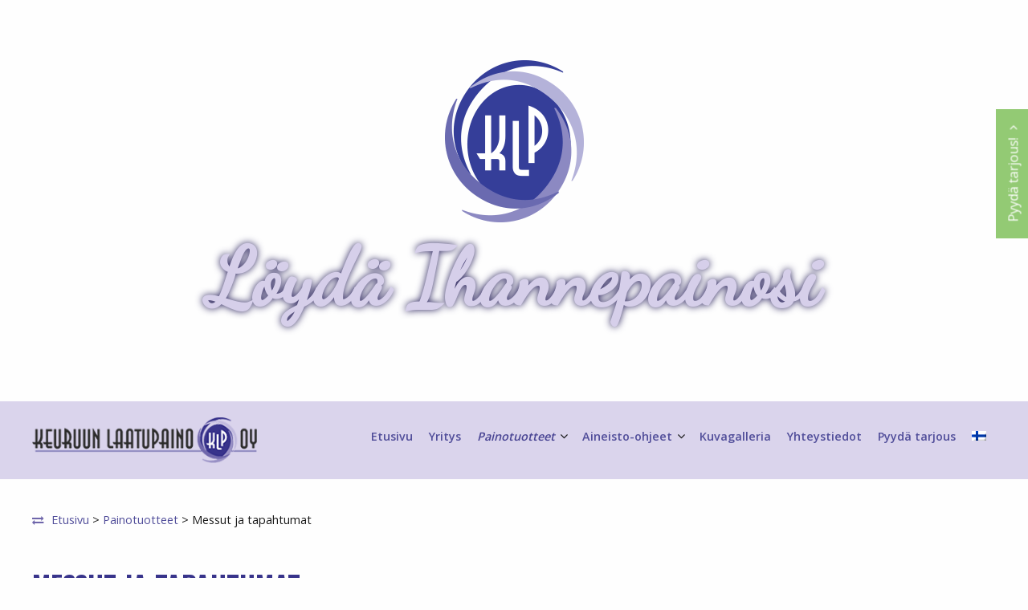

--- FILE ---
content_type: text/html; charset=UTF-8
request_url: https://www.keuruunlaatupaino.fi/painotuotteet/messut-ja-tapahtumat/
body_size: 10149
content:
<!DOCTYPE html>
<html lang="fi" class="no-js">

<head>
    <meta charset="UTF-8">
    <script>document.documentElement.classList.remove("no-js");</script>
    <meta name="viewport" content="width=device-width, initial-scale=1">
    <link rel="profile" href="https://gmpg.org/xfn/11">
    <meta name='robots' content='index, follow, max-image-preview:large, max-snippet:-1, max-video-preview:-1' />
<link rel="alternate" hreflang="fi" href="https://www.keuruunlaatupaino.fi/painotuotteet/messut-ja-tapahtumat/" />
<link rel="alternate" hreflang="x-default" href="https://www.keuruunlaatupaino.fi/painotuotteet/messut-ja-tapahtumat/" />
<script id="cookie-law-info-gcm-var-js">
var _ckyGcm = {"status":true,"default_settings":[{"analytics":"denied","advertisement":"denied","functional":"denied","necessary":"granted","ad_user_data":"denied","ad_personalization":"denied","regions":"All"}],"wait_for_update":2000,"url_passthrough":false,"ads_data_redaction":false}</script>
<script id="cookie-law-info-gcm-js" type="text/javascript" src="https://www.keuruunlaatupaino.fi/wp-content/plugins/cookie-law-info/lite/frontend/js/gcm.min.js"></script> <script id="cookieyes" type="text/javascript" src="https://cdn-cookieyes.com/client_data/5c8757df72099457d364d0eb/script.js"></script>
	<!-- This site is optimized with the Yoast SEO plugin v24.5 - https://yoast.com/wordpress/plugins/seo/ -->
	<title>Messut ja tapahtumat</title>
	<meta name="description" content="Toteutamme eri tapahtumiin mainontamateriaaleja. Lavakankaita, tarroja, kylttejä, beachflageja, messupöytiä, kuvausseiniä ja paljon muuta!" />
	<link rel="canonical" href="https://www.keuruunlaatupaino.fi/painotuotteet/messut-ja-tapahtumat/" />
	<meta property="og:locale" content="fi_FI" />
	<meta property="og:type" content="article" />
	<meta property="og:title" content="Messut ja tapahtumat" />
	<meta property="og:description" content="Toteutamme eri tapahtumiin mainontamateriaaleja. Lavakankaita, tarroja, kylttejä, beachflageja, messupöytiä, kuvausseiniä ja paljon muuta!" />
	<meta property="og:url" content="https://www.keuruunlaatupaino.fi/painotuotteet/messut-ja-tapahtumat/" />
	<meta property="og:site_name" content="Keuruun Laatupaino Oy" />
	<meta property="article:modified_time" content="2023-03-14T07:55:23+00:00" />
	<meta name="twitter:card" content="summary_large_image" />
	<script type="application/ld+json" class="yoast-schema-graph">{"@context":"https://schema.org","@graph":[{"@type":"WebPage","@id":"https://www.keuruunlaatupaino.fi/painotuotteet/messut-ja-tapahtumat/","url":"https://www.keuruunlaatupaino.fi/painotuotteet/messut-ja-tapahtumat/","name":"Messut ja tapahtumat","isPartOf":{"@id":"https://www.keuruunlaatupaino.fi/#website"},"datePublished":"2023-03-13T09:10:34+00:00","dateModified":"2023-03-14T07:55:23+00:00","description":"Toteutamme eri tapahtumiin mainontamateriaaleja. Lavakankaita, tarroja, kylttejä, beachflageja, messupöytiä, kuvausseiniä ja paljon muuta!","breadcrumb":{"@id":"https://www.keuruunlaatupaino.fi/painotuotteet/messut-ja-tapahtumat/#breadcrumb"},"inLanguage":"fi","potentialAction":[{"@type":"ReadAction","target":["https://www.keuruunlaatupaino.fi/painotuotteet/messut-ja-tapahtumat/"]}]},{"@type":"BreadcrumbList","@id":"https://www.keuruunlaatupaino.fi/painotuotteet/messut-ja-tapahtumat/#breadcrumb","itemListElement":[{"@type":"ListItem","position":1,"name":"Etusivu","item":"https://www.keuruunlaatupaino.fi/"},{"@type":"ListItem","position":2,"name":"Painotuotteet","item":"https://www.keuruunlaatupaino.fi/painotuotteet/"},{"@type":"ListItem","position":3,"name":"Messut ja tapahtumat"}]},{"@type":"WebSite","@id":"https://www.keuruunlaatupaino.fi/#website","url":"https://www.keuruunlaatupaino.fi/","name":"Keuruun Laatupaino Oy","description":"","potentialAction":[{"@type":"SearchAction","target":{"@type":"EntryPoint","urlTemplate":"https://www.keuruunlaatupaino.fi/?s={search_term_string}"},"query-input":{"@type":"PropertyValueSpecification","valueRequired":true,"valueName":"search_term_string"}}],"inLanguage":"fi"}]}</script>
	<!-- / Yoast SEO plugin. -->


<link rel='dns-prefetch' href='//cdn.jsdelivr.net' />
<link rel='dns-prefetch' href='//www.googletagmanager.com' />
<link rel='dns-prefetch' href='//maxcdn.bootstrapcdn.com' />
<link rel='dns-prefetch' href='//cdnjs.cloudflare.com' />
<link rel='dns-prefetch' href='//fonts.googleapis.com' />
<link rel="alternate" type="application/rss+xml" title="Keuruun Laatupaino Oy &raquo; syöte" href="https://www.keuruunlaatupaino.fi/feed/" />
<link rel="alternate" type="application/rss+xml" title="Keuruun Laatupaino Oy &raquo; kommenttien syöte" href="https://www.keuruunlaatupaino.fi/comments/feed/" />
<script type="text/javascript">
/* <![CDATA[ */
window._wpemojiSettings = {"baseUrl":"https:\/\/s.w.org\/images\/core\/emoji\/15.0.3\/72x72\/","ext":".png","svgUrl":"https:\/\/s.w.org\/images\/core\/emoji\/15.0.3\/svg\/","svgExt":".svg","source":{"concatemoji":"https:\/\/www.keuruunlaatupaino.fi\/wp-includes\/js\/wp-emoji-release.min.js?ver=f581e522c5f48b97d406629852e5d087"}};
/*! This file is auto-generated */
!function(i,n){var o,s,e;function c(e){try{var t={supportTests:e,timestamp:(new Date).valueOf()};sessionStorage.setItem(o,JSON.stringify(t))}catch(e){}}function p(e,t,n){e.clearRect(0,0,e.canvas.width,e.canvas.height),e.fillText(t,0,0);var t=new Uint32Array(e.getImageData(0,0,e.canvas.width,e.canvas.height).data),r=(e.clearRect(0,0,e.canvas.width,e.canvas.height),e.fillText(n,0,0),new Uint32Array(e.getImageData(0,0,e.canvas.width,e.canvas.height).data));return t.every(function(e,t){return e===r[t]})}function u(e,t,n){switch(t){case"flag":return n(e,"\ud83c\udff3\ufe0f\u200d\u26a7\ufe0f","\ud83c\udff3\ufe0f\u200b\u26a7\ufe0f")?!1:!n(e,"\ud83c\uddfa\ud83c\uddf3","\ud83c\uddfa\u200b\ud83c\uddf3")&&!n(e,"\ud83c\udff4\udb40\udc67\udb40\udc62\udb40\udc65\udb40\udc6e\udb40\udc67\udb40\udc7f","\ud83c\udff4\u200b\udb40\udc67\u200b\udb40\udc62\u200b\udb40\udc65\u200b\udb40\udc6e\u200b\udb40\udc67\u200b\udb40\udc7f");case"emoji":return!n(e,"\ud83d\udc26\u200d\u2b1b","\ud83d\udc26\u200b\u2b1b")}return!1}function f(e,t,n){var r="undefined"!=typeof WorkerGlobalScope&&self instanceof WorkerGlobalScope?new OffscreenCanvas(300,150):i.createElement("canvas"),a=r.getContext("2d",{willReadFrequently:!0}),o=(a.textBaseline="top",a.font="600 32px Arial",{});return e.forEach(function(e){o[e]=t(a,e,n)}),o}function t(e){var t=i.createElement("script");t.src=e,t.defer=!0,i.head.appendChild(t)}"undefined"!=typeof Promise&&(o="wpEmojiSettingsSupports",s=["flag","emoji"],n.supports={everything:!0,everythingExceptFlag:!0},e=new Promise(function(e){i.addEventListener("DOMContentLoaded",e,{once:!0})}),new Promise(function(t){var n=function(){try{var e=JSON.parse(sessionStorage.getItem(o));if("object"==typeof e&&"number"==typeof e.timestamp&&(new Date).valueOf()<e.timestamp+604800&&"object"==typeof e.supportTests)return e.supportTests}catch(e){}return null}();if(!n){if("undefined"!=typeof Worker&&"undefined"!=typeof OffscreenCanvas&&"undefined"!=typeof URL&&URL.createObjectURL&&"undefined"!=typeof Blob)try{var e="postMessage("+f.toString()+"("+[JSON.stringify(s),u.toString(),p.toString()].join(",")+"));",r=new Blob([e],{type:"text/javascript"}),a=new Worker(URL.createObjectURL(r),{name:"wpTestEmojiSupports"});return void(a.onmessage=function(e){c(n=e.data),a.terminate(),t(n)})}catch(e){}c(n=f(s,u,p))}t(n)}).then(function(e){for(var t in e)n.supports[t]=e[t],n.supports.everything=n.supports.everything&&n.supports[t],"flag"!==t&&(n.supports.everythingExceptFlag=n.supports.everythingExceptFlag&&n.supports[t]);n.supports.everythingExceptFlag=n.supports.everythingExceptFlag&&!n.supports.flag,n.DOMReady=!1,n.readyCallback=function(){n.DOMReady=!0}}).then(function(){return e}).then(function(){var e;n.supports.everything||(n.readyCallback(),(e=n.source||{}).concatemoji?t(e.concatemoji):e.wpemoji&&e.twemoji&&(t(e.twemoji),t(e.wpemoji)))}))}((window,document),window._wpemojiSettings);
/* ]]> */
</script>
<style id='wp-emoji-styles-inline-css' type='text/css'>

	img.wp-smiley, img.emoji {
		display: inline !important;
		border: none !important;
		box-shadow: none !important;
		height: 1em !important;
		width: 1em !important;
		margin: 0 0.07em !important;
		vertical-align: -0.1em !important;
		background: none !important;
		padding: 0 !important;
	}
</style>
<link rel='stylesheet' id='wp-block-library-css' href='https://www.keuruunlaatupaino.fi/wp-includes/css/dist/block-library/style.min.css?ver=f581e522c5f48b97d406629852e5d087' type='text/css' media='all' />
<style id='classic-theme-styles-inline-css' type='text/css'>
/*! This file is auto-generated */
.wp-block-button__link{color:#fff;background-color:#32373c;border-radius:9999px;box-shadow:none;text-decoration:none;padding:calc(.667em + 2px) calc(1.333em + 2px);font-size:1.125em}.wp-block-file__button{background:#32373c;color:#fff;text-decoration:none}
</style>
<style id='global-styles-inline-css' type='text/css'>
body{--wp--preset--color--black: #000000;--wp--preset--color--cyan-bluish-gray: #abb8c3;--wp--preset--color--white: #ffffff;--wp--preset--color--pale-pink: #f78da7;--wp--preset--color--vivid-red: #cf2e2e;--wp--preset--color--luminous-vivid-orange: #ff6900;--wp--preset--color--luminous-vivid-amber: #fcb900;--wp--preset--color--light-green-cyan: #7bdcb5;--wp--preset--color--vivid-green-cyan: #00d084;--wp--preset--color--pale-cyan-blue: #8ed1fc;--wp--preset--color--vivid-cyan-blue: #0693e3;--wp--preset--color--vivid-purple: #9b51e0;--wp--preset--gradient--vivid-cyan-blue-to-vivid-purple: linear-gradient(135deg,rgba(6,147,227,1) 0%,rgb(155,81,224) 100%);--wp--preset--gradient--light-green-cyan-to-vivid-green-cyan: linear-gradient(135deg,rgb(122,220,180) 0%,rgb(0,208,130) 100%);--wp--preset--gradient--luminous-vivid-amber-to-luminous-vivid-orange: linear-gradient(135deg,rgba(252,185,0,1) 0%,rgba(255,105,0,1) 100%);--wp--preset--gradient--luminous-vivid-orange-to-vivid-red: linear-gradient(135deg,rgba(255,105,0,1) 0%,rgb(207,46,46) 100%);--wp--preset--gradient--very-light-gray-to-cyan-bluish-gray: linear-gradient(135deg,rgb(238,238,238) 0%,rgb(169,184,195) 100%);--wp--preset--gradient--cool-to-warm-spectrum: linear-gradient(135deg,rgb(74,234,220) 0%,rgb(151,120,209) 20%,rgb(207,42,186) 40%,rgb(238,44,130) 60%,rgb(251,105,98) 80%,rgb(254,248,76) 100%);--wp--preset--gradient--blush-light-purple: linear-gradient(135deg,rgb(255,206,236) 0%,rgb(152,150,240) 100%);--wp--preset--gradient--blush-bordeaux: linear-gradient(135deg,rgb(254,205,165) 0%,rgb(254,45,45) 50%,rgb(107,0,62) 100%);--wp--preset--gradient--luminous-dusk: linear-gradient(135deg,rgb(255,203,112) 0%,rgb(199,81,192) 50%,rgb(65,88,208) 100%);--wp--preset--gradient--pale-ocean: linear-gradient(135deg,rgb(255,245,203) 0%,rgb(182,227,212) 50%,rgb(51,167,181) 100%);--wp--preset--gradient--electric-grass: linear-gradient(135deg,rgb(202,248,128) 0%,rgb(113,206,126) 100%);--wp--preset--gradient--midnight: linear-gradient(135deg,rgb(2,3,129) 0%,rgb(40,116,252) 100%);--wp--preset--font-size--small: 13px;--wp--preset--font-size--medium: 20px;--wp--preset--font-size--large: 36px;--wp--preset--font-size--x-large: 42px;--wp--preset--spacing--20: 0.44rem;--wp--preset--spacing--30: 0.67rem;--wp--preset--spacing--40: 1rem;--wp--preset--spacing--50: 1.5rem;--wp--preset--spacing--60: 2.25rem;--wp--preset--spacing--70: 3.38rem;--wp--preset--spacing--80: 5.06rem;--wp--preset--shadow--natural: 6px 6px 9px rgba(0, 0, 0, 0.2);--wp--preset--shadow--deep: 12px 12px 50px rgba(0, 0, 0, 0.4);--wp--preset--shadow--sharp: 6px 6px 0px rgba(0, 0, 0, 0.2);--wp--preset--shadow--outlined: 6px 6px 0px -3px rgba(255, 255, 255, 1), 6px 6px rgba(0, 0, 0, 1);--wp--preset--shadow--crisp: 6px 6px 0px rgba(0, 0, 0, 1);}:where(.is-layout-flex){gap: 0.5em;}:where(.is-layout-grid){gap: 0.5em;}body .is-layout-flex{display: flex;}body .is-layout-flex{flex-wrap: wrap;align-items: center;}body .is-layout-flex > *{margin: 0;}body .is-layout-grid{display: grid;}body .is-layout-grid > *{margin: 0;}:where(.wp-block-columns.is-layout-flex){gap: 2em;}:where(.wp-block-columns.is-layout-grid){gap: 2em;}:where(.wp-block-post-template.is-layout-flex){gap: 1.25em;}:where(.wp-block-post-template.is-layout-grid){gap: 1.25em;}.has-black-color{color: var(--wp--preset--color--black) !important;}.has-cyan-bluish-gray-color{color: var(--wp--preset--color--cyan-bluish-gray) !important;}.has-white-color{color: var(--wp--preset--color--white) !important;}.has-pale-pink-color{color: var(--wp--preset--color--pale-pink) !important;}.has-vivid-red-color{color: var(--wp--preset--color--vivid-red) !important;}.has-luminous-vivid-orange-color{color: var(--wp--preset--color--luminous-vivid-orange) !important;}.has-luminous-vivid-amber-color{color: var(--wp--preset--color--luminous-vivid-amber) !important;}.has-light-green-cyan-color{color: var(--wp--preset--color--light-green-cyan) !important;}.has-vivid-green-cyan-color{color: var(--wp--preset--color--vivid-green-cyan) !important;}.has-pale-cyan-blue-color{color: var(--wp--preset--color--pale-cyan-blue) !important;}.has-vivid-cyan-blue-color{color: var(--wp--preset--color--vivid-cyan-blue) !important;}.has-vivid-purple-color{color: var(--wp--preset--color--vivid-purple) !important;}.has-black-background-color{background-color: var(--wp--preset--color--black) !important;}.has-cyan-bluish-gray-background-color{background-color: var(--wp--preset--color--cyan-bluish-gray) !important;}.has-white-background-color{background-color: var(--wp--preset--color--white) !important;}.has-pale-pink-background-color{background-color: var(--wp--preset--color--pale-pink) !important;}.has-vivid-red-background-color{background-color: var(--wp--preset--color--vivid-red) !important;}.has-luminous-vivid-orange-background-color{background-color: var(--wp--preset--color--luminous-vivid-orange) !important;}.has-luminous-vivid-amber-background-color{background-color: var(--wp--preset--color--luminous-vivid-amber) !important;}.has-light-green-cyan-background-color{background-color: var(--wp--preset--color--light-green-cyan) !important;}.has-vivid-green-cyan-background-color{background-color: var(--wp--preset--color--vivid-green-cyan) !important;}.has-pale-cyan-blue-background-color{background-color: var(--wp--preset--color--pale-cyan-blue) !important;}.has-vivid-cyan-blue-background-color{background-color: var(--wp--preset--color--vivid-cyan-blue) !important;}.has-vivid-purple-background-color{background-color: var(--wp--preset--color--vivid-purple) !important;}.has-black-border-color{border-color: var(--wp--preset--color--black) !important;}.has-cyan-bluish-gray-border-color{border-color: var(--wp--preset--color--cyan-bluish-gray) !important;}.has-white-border-color{border-color: var(--wp--preset--color--white) !important;}.has-pale-pink-border-color{border-color: var(--wp--preset--color--pale-pink) !important;}.has-vivid-red-border-color{border-color: var(--wp--preset--color--vivid-red) !important;}.has-luminous-vivid-orange-border-color{border-color: var(--wp--preset--color--luminous-vivid-orange) !important;}.has-luminous-vivid-amber-border-color{border-color: var(--wp--preset--color--luminous-vivid-amber) !important;}.has-light-green-cyan-border-color{border-color: var(--wp--preset--color--light-green-cyan) !important;}.has-vivid-green-cyan-border-color{border-color: var(--wp--preset--color--vivid-green-cyan) !important;}.has-pale-cyan-blue-border-color{border-color: var(--wp--preset--color--pale-cyan-blue) !important;}.has-vivid-cyan-blue-border-color{border-color: var(--wp--preset--color--vivid-cyan-blue) !important;}.has-vivid-purple-border-color{border-color: var(--wp--preset--color--vivid-purple) !important;}.has-vivid-cyan-blue-to-vivid-purple-gradient-background{background: var(--wp--preset--gradient--vivid-cyan-blue-to-vivid-purple) !important;}.has-light-green-cyan-to-vivid-green-cyan-gradient-background{background: var(--wp--preset--gradient--light-green-cyan-to-vivid-green-cyan) !important;}.has-luminous-vivid-amber-to-luminous-vivid-orange-gradient-background{background: var(--wp--preset--gradient--luminous-vivid-amber-to-luminous-vivid-orange) !important;}.has-luminous-vivid-orange-to-vivid-red-gradient-background{background: var(--wp--preset--gradient--luminous-vivid-orange-to-vivid-red) !important;}.has-very-light-gray-to-cyan-bluish-gray-gradient-background{background: var(--wp--preset--gradient--very-light-gray-to-cyan-bluish-gray) !important;}.has-cool-to-warm-spectrum-gradient-background{background: var(--wp--preset--gradient--cool-to-warm-spectrum) !important;}.has-blush-light-purple-gradient-background{background: var(--wp--preset--gradient--blush-light-purple) !important;}.has-blush-bordeaux-gradient-background{background: var(--wp--preset--gradient--blush-bordeaux) !important;}.has-luminous-dusk-gradient-background{background: var(--wp--preset--gradient--luminous-dusk) !important;}.has-pale-ocean-gradient-background{background: var(--wp--preset--gradient--pale-ocean) !important;}.has-electric-grass-gradient-background{background: var(--wp--preset--gradient--electric-grass) !important;}.has-midnight-gradient-background{background: var(--wp--preset--gradient--midnight) !important;}.has-small-font-size{font-size: var(--wp--preset--font-size--small) !important;}.has-medium-font-size{font-size: var(--wp--preset--font-size--medium) !important;}.has-large-font-size{font-size: var(--wp--preset--font-size--large) !important;}.has-x-large-font-size{font-size: var(--wp--preset--font-size--x-large) !important;}
.wp-block-navigation a:where(:not(.wp-element-button)){color: inherit;}
:where(.wp-block-post-template.is-layout-flex){gap: 1.25em;}:where(.wp-block-post-template.is-layout-grid){gap: 1.25em;}
:where(.wp-block-columns.is-layout-flex){gap: 2em;}:where(.wp-block-columns.is-layout-grid){gap: 2em;}
.wp-block-pullquote{font-size: 1.5em;line-height: 1.6;}
</style>
<link rel='stylesheet' id='wpml-legacy-horizontal-list-0-css' href='https://www.keuruunlaatupaino.fi/wp-content/plugins/sitepress-multilingual-cms/templates/language-switchers/legacy-list-horizontal/style.min.css?ver=1' type='text/css' media='all' />
<link rel='stylesheet' id='wpml-menu-item-0-css' href='https://www.keuruunlaatupaino.fi/wp-content/plugins/sitepress-multilingual-cms/templates/language-switchers/menu-item/style.min.css?ver=1' type='text/css' media='all' />
<link rel='stylesheet' id='fonecta2-style-css' href='https://www.keuruunlaatupaino.fi/wp-content/themes/fonecta2/style.css?ver=f581e522c5f48b97d406629852e5d087' type='text/css' media='all' />
<link rel='stylesheet' id='foundation-css' href='https://www.keuruunlaatupaino.fi/wp-content/themes/fonecta2/foundation/css/foundation.min.css?ver=f581e522c5f48b97d406629852e5d087' type='text/css' media='all' />
<link rel='stylesheet' id='fonecta2-custom-style-css' href='https://www.keuruunlaatupaino.fi/wp-content/themes/fonecta2/custom.css?ver=16' type='text/css' media='all' />
<link rel='stylesheet' id='font-awesome-css' href='https://maxcdn.bootstrapcdn.com/font-awesome/4.7.0/css/font-awesome.min.css?ver=f581e522c5f48b97d406629852e5d087' type='text/css' media='all' />
<link rel='stylesheet' id='slick-theme-css' href='https://cdnjs.cloudflare.com/ajax/libs/slick-carousel/1.7.1/slick-theme.min.css?ver=f581e522c5f48b97d406629852e5d087' type='text/css' media='all' />
<link rel='stylesheet' id='slick-css' href='https://cdnjs.cloudflare.com/ajax/libs/slick-carousel/1.7.1/slick.min.css?ver=f581e522c5f48b97d406629852e5d087' type='text/css' media='all' />
<link rel='stylesheet' id='google-fonts-css' href='https://fonts.googleapis.com/css?family=Dancing+Script%7COpen+Sans%3A400%2C600%2C700%7COswald%3A400%2C700&#038;subset=cyrillic%2Clatin-ext&#038;ver=f581e522c5f48b97d406629852e5d087' type='text/css' media='all' />
<script type="text/javascript" src="https://cdn.jsdelivr.net/g/jquery@1.12.4,cycle2@20140314(jquery.cycle2.min.js+jquery.cycle2.carousel.min.js),jquery.magnific-popup@1.0.0,masonry@4.2.0?ver=f581e522c5f48b97d406629852e5d087" id="jquery-js"></script>

<!-- Google tag (gtag.js) snippet added by Site Kit -->
<!-- Google Analytics snippet added by Site Kit -->
<!-- Google Ads snippet added by Site Kit -->
<script type="text/javascript" src="https://www.googletagmanager.com/gtag/js?id=GT-MR4MPFL" id="google_gtagjs-js" async></script>
<script type="text/javascript" id="google_gtagjs-js-after">
/* <![CDATA[ */
window.dataLayer = window.dataLayer || [];function gtag(){dataLayer.push(arguments);}
gtag("set","linker",{"domains":["www.keuruunlaatupaino.fi"]});
gtag("js", new Date());
gtag("set", "developer_id.dZTNiMT", true);
gtag("config", "GT-MR4MPFL");
gtag("config", "AW-11477017765");
/* ]]> */
</script>
<link rel="https://api.w.org/" href="https://www.keuruunlaatupaino.fi/wp-json/" /><link rel="alternate" type="application/json" href="https://www.keuruunlaatupaino.fi/wp-json/wp/v2/pages/914" /><link rel="EditURI" type="application/rsd+xml" title="RSD" href="https://www.keuruunlaatupaino.fi/xmlrpc.php?rsd" />

<link rel='shortlink' href='https://www.keuruunlaatupaino.fi/?p=914' />
<link rel="alternate" type="application/json+oembed" href="https://www.keuruunlaatupaino.fi/wp-json/oembed/1.0/embed?url=https%3A%2F%2Fwww.keuruunlaatupaino.fi%2Fpainotuotteet%2Fmessut-ja-tapahtumat%2F" />
<link rel="alternate" type="text/xml+oembed" href="https://www.keuruunlaatupaino.fi/wp-json/oembed/1.0/embed?url=https%3A%2F%2Fwww.keuruunlaatupaino.fi%2Fpainotuotteet%2Fmessut-ja-tapahtumat%2F&#038;format=xml" />
<meta name="generator" content="WPML ver:4.6.8 stt:18;" />
<meta name="generator" content="Site Kit by Google 1.167.0" /><style type="text/css">.recentcomments a{display:inline !important;padding:0 !important;margin:0 !important;}</style>
<!-- Google Tag Manager snippet added by Site Kit -->
<script type="text/javascript">
/* <![CDATA[ */

			( function( w, d, s, l, i ) {
				w[l] = w[l] || [];
				w[l].push( {'gtm.start': new Date().getTime(), event: 'gtm.js'} );
				var f = d.getElementsByTagName( s )[0],
					j = d.createElement( s ), dl = l != 'dataLayer' ? '&l=' + l : '';
				j.async = true;
				j.src = 'https://www.googletagmanager.com/gtm.js?id=' + i + dl;
				f.parentNode.insertBefore( j, f );
			} )( window, document, 'script', 'dataLayer', 'GTM-TCK8R7NB' );
			
/* ]]> */
</script>

<!-- End Google Tag Manager snippet added by Site Kit -->
<link rel="icon" href="https://www.keuruunlaatupaino.fi/wp-content/uploads/2017/09/cropped-favicon-32x32.png" sizes="32x32" />
<link rel="icon" href="https://www.keuruunlaatupaino.fi/wp-content/uploads/2017/09/cropped-favicon-192x192.png" sizes="192x192" />
<link rel="apple-touch-icon" href="https://www.keuruunlaatupaino.fi/wp-content/uploads/2017/09/cropped-favicon-180x180.png" />
<meta name="msapplication-TileImage" content="https://www.keuruunlaatupaino.fi/wp-content/uploads/2017/09/cropped-favicon-270x270.png" />
 	<script src="//code.jquery.com/jquery-migrate-1.2.1.min.js"></script>
 	
	<!-- Google Tag Manager -->
	 <script>(function(w,d,s,l,i){w[l]=w[l]||[];w[l].push(
	{'gtm.start': new Date().getTime(),event:'gtm.js'}
	);var f=d.getElementsByTagName(s)[0],
	j=d.createElement(s),dl=l!='dataLayer'?'&l='+l:'';j.async=true;j.src=
	'https://www.googletagmanager.com/gtm.js?id='+i+dl;f.parentNode.insertBefore(j,f);
	})(window,document,'script','dataLayer','GTM-T7KWMBR');</script>
	<!-- End Google Tag Manager -->

	<!-- giosg tag -->
	<script>
	(function(w, t, f) {
	 var s='script',o='_giosg',h='https://service.giosg.com',e,n;e=t.createElement(s);e.async=1;e.src=h+'/live/';
	 w[o]=w[o]||function(){(w[o]._e=w[o]._e||[]).push(arguments)};w[o]._c=f;w[o]._h=h;n=t.getElementsByTagName(s)[0];n.parentNode.insertBefore(e,n);
	})(window,document,2724);
	</script>
	<!-- giosg tag -->
</head>

<body class="page-template-default page page-id-914 page-child parent-pageid-91">
    
	<!-- Google Tag Manager (noscript) -->
 	<noscript><iframe src="https://www.googletagmanager.com/ns.html?id=GTM-T7KWMBR" height="0" width="0" style="display:none;visibility:hidden"></iframe></noscript>
	<!-- End Google Tag Manager (noscript) -->
	
    <div id="page" class="site hyphenate">
        
        <a class="skip-link screen-reader-text" href="#content">Skip to content</a>
		
		<div id="drawer">
						
			        	
        	        	
        	<div class="medium-12 columns logo-area">
               								<a href="https://www.keuruunlaatupaino.fi" rel="home" id="logo-icon">
							<img src="https://www.keuruunlaatupaino.fi/wp-content/uploads/2017/08/Keuruun_laatupaino_SYMBOLI.png"
							alt="Keuruun Laatupaino Oy">
						</a>
																<div class="slogan"><h2>Löydä Ihannepainosi</h2></div>
										
										
				</div>
						</div>
		<div id="header">
           	<div id="header-container">
				<div class="row">
					<div class="medium-3 columns logo">
					   							<a href="https://www.keuruunlaatupaino.fi" rel="home" id="logo">
								<img src="https://www.keuruunlaatupaino.fi/wp-content/uploads/2017/08/Keuruun_laatupaino_LOGO.png"
								alt="Keuruun Laatupaino Oy">
							</a>
											</div>
					<div class="medium-9 columns nav">
						<nav id="site-navigation" class="main-navigation" role="navigation">
							<input class="toggle-check" id="menu-toggle-check" type="checkbox">
							<label for="menu-toggle-check" class="toggle">Valikko</label>
							<div class="menu-nested-pages-container"><ul id="primary-menu" class="menu"><li id="menu-item-104" class="menu-item menu-item-type-post_type menu-item-object-page menu-item-home menu-item-104"><a rel="page" href="https://www.keuruunlaatupaino.fi/">Etusivu</a></li>
<li id="menu-item-105" class="menu-item menu-item-type-post_type menu-item-object-page menu-item-105"><a rel="page" href="https://www.keuruunlaatupaino.fi/yritys/">Yritys</a></li>
<li id="menu-item-106" class="menu-item menu-item-type-post_type menu-item-object-page current-page-ancestor current-menu-ancestor current-menu-parent current-page-parent current_page_parent current_page_ancestor menu-item-has-children menu-item-106"><a rel="page" href="https://www.keuruunlaatupaino.fi/painotuotteet/">Painotuotteet</a>
<ul class="sub-menu">
	<li id="menu-item-939" class="menu-item menu-item-type-post_type menu-item-object-page current-menu-item page_item page-item-914 current_page_item menu-item-has-children menu-item-939"><a href="https://www.keuruunlaatupaino.fi/painotuotteet/messut-ja-tapahtumat/" aria-current="page">Messut ja tapahtumat</a>
	<ul class="sub-menu">
		<li id="menu-item-941" class="menu-item menu-item-type-post_type menu-item-object-page menu-item-941"><a href="https://www.keuruunlaatupaino.fi/painotuotteet/rollup/">Rollupit</a></li>
		<li id="menu-item-940" class="menu-item menu-item-type-post_type menu-item-object-page menu-item-940"><a href="https://www.keuruunlaatupaino.fi/painotuotteet/bannerit/">Bannerit</a></li>
		<li id="menu-item-937" class="menu-item menu-item-type-post_type menu-item-object-page menu-item-937"><a href="https://www.keuruunlaatupaino.fi/painotuotteet/kyltit-ja-opasteet/">Kyltit ja opasteet</a></li>
		<li id="menu-item-938" class="menu-item menu-item-type-post_type menu-item-object-page menu-item-938"><a href="https://www.keuruunlaatupaino.fi/painotuotteet/beach-flag/">Beach flag</a></li>
	</ul>
</li>
	<li id="menu-item-198" class="menu-item menu-item-type-post_type menu-item-object-page menu-item-198"><a rel="page" href="https://www.keuruunlaatupaino.fi/painotuotteet/lehdet/">Lehdet</a></li>
	<li id="menu-item-213" class="menu-item menu-item-type-post_type menu-item-object-page menu-item-213"><a rel="page" href="https://www.keuruunlaatupaino.fi/painotuotteet/postitus/">Postitus</a></li>
	<li id="menu-item-356" class="menu-item menu-item-type-post_type menu-item-object-page menu-item-356"><a rel="page" href="https://www.keuruunlaatupaino.fi/painotuotteet/flyerit/">Flyerit</a></li>
	<li id="menu-item-201" class="menu-item menu-item-type-post_type menu-item-object-page menu-item-201"><a rel="page" href="https://www.keuruunlaatupaino.fi/painotuotteet/kayntikortit/">Käyntikortit</a></li>
	<li id="menu-item-202" class="menu-item menu-item-type-post_type menu-item-object-page menu-item-202"><a rel="page" href="https://www.keuruunlaatupaino.fi/painotuotteet/kutsukortit/">Kortit ja Kutsukortit</a></li>
	<li id="menu-item-872" class="menu-item menu-item-type-post_type menu-item-object-page menu-item-872"><a rel="page" href="https://www.keuruunlaatupaino.fi/painotuotteet/kalenterit/">Kalenterit</a></li>
	<li id="menu-item-598" class="menu-item menu-item-type-post_type menu-item-object-page menu-item-598"><a rel="page" href="https://www.keuruunlaatupaino.fi/painotuotteet/esitteet/">Esitteet</a></li>
	<li id="menu-item-873" class="menu-item menu-item-type-post_type menu-item-object-page menu-item-873"><a rel="page" href="https://www.keuruunlaatupaino.fi/painotuotteet/kansiot-ja-folderit/">Kansiot ja folderit</a></li>
	<li id="menu-item-656" class="menu-item menu-item-type-post_type menu-item-object-page menu-item-656"><a href="https://www.keuruunlaatupaino.fi/painotuotteet/tarrat/">Tarrat</a></li>
	<li id="menu-item-654" class="menu-item menu-item-type-post_type menu-item-object-page menu-item-654"><a href="https://www.keuruunlaatupaino.fi/painotuotteet/rollup/">Rollupit</a></li>
	<li id="menu-item-1032" class="menu-item menu-item-type-post_type menu-item-object-page menu-item-1032"><a href="https://www.keuruunlaatupaino.fi/painotuotteet/esitteet-ja-kirjat/">kirjat</a></li>
	<li id="menu-item-655" class="menu-item menu-item-type-post_type menu-item-object-page menu-item-655"><a href="https://www.keuruunlaatupaino.fi/painotuotteet/sukukirjat/">Sukukirjat</a></li>
</ul>
</li>
<li id="menu-item-108" class="menu-item menu-item-type-post_type menu-item-object-page menu-item-has-children menu-item-108"><a rel="page" href="https://www.keuruunlaatupaino.fi/aineisto-ohjeet/">Aineisto-ohjeet</a>
<ul class="sub-menu">
	<li id="menu-item-972" class="menu-item menu-item-type-post_type menu-item-object-page menu-item-972"><a href="https://www.keuruunlaatupaino.fi/aineisto-ohjeet/paperikoot-ja-taittomallit/">Paperikoot ja taittomallit</a></li>
	<li id="menu-item-973" class="menu-item menu-item-type-post_type menu-item-object-page menu-item-973"><a href="https://www.keuruunlaatupaino.fi/aineisto-ohjeet/">Aineisto-ohjeet</a></li>
</ul>
</li>
<li id="menu-item-109" class="menu-item menu-item-type-post_type menu-item-object-page menu-item-109"><a rel="page" href="https://www.keuruunlaatupaino.fi/kuvagalleria/">Kuvagalleria</a></li>
<li id="menu-item-110" class="menu-item menu-item-type-post_type menu-item-object-page menu-item-110"><a rel="page" href="https://www.keuruunlaatupaino.fi/yhteystiedot/">Yhteystiedot</a></li>
<li id="menu-item-111" class="menu-item menu-item-type-post_type menu-item-object-page menu-item-111"><a rel="page" href="https://www.keuruunlaatupaino.fi/pyyda-tarjous/">Pyydä tarjous</a></li>
<li id="menu-item-wpml-ls-2-fi" class="menu-item wpml-ls-slot-2 wpml-ls-item wpml-ls-item-fi wpml-ls-current-language wpml-ls-menu-item wpml-ls-first-item wpml-ls-last-item menu-item-type-wpml_ls_menu_item menu-item-object-wpml_ls_menu_item menu-item-wpml-ls-2-fi"><a href="https://www.keuruunlaatupaino.fi/painotuotteet/messut-ja-tapahtumat/"><img
            class="wpml-ls-flag"
            src="https://www.keuruunlaatupaino.fi/wp-content/plugins/sitepress-multilingual-cms/res/flags/fi.png"
            alt="Suomi"
            
            
    /></a></li>
</ul></div>						</nav>
					</div>
				</div>
			</div>
        </div>
        
        
        
        <div id="content">
                            <div class="row" id="breadcrumbs-container">
                    <div class="columns">
                        <div id="breadcrumbs"><span><span><a href="https://www.keuruunlaatupaino.fi/">Etusivu</a></span> &gt; <span><a href="https://www.keuruunlaatupaino.fi/painotuotteet/">Painotuotteet</a></span> &gt; <span class="breadcrumb_last" aria-current="page">Messut ja tapahtumat</span></span></div>                    </div>
                </div>
             
							<a class="tarjouspyynto" href="https://www.keuruunlaatupaino.fi/pyyda-tarjous/">Pyydä tarjous!</a>
						
			<main id="main" role="main">
   	   		<div class="page-part-wrapper row header">
   			<div class="large-12 columns"><h1>Messut ja tapahtumat</h1></div>
   		</div>
   	    <div class="page-part-wrapper page-part-index-0 page-part-type-2_palstaa"><div class="background-wrapper" style="background-image:url('')">
	<div class="row half" >
		<div class="medium-6 columns left">
			<p>Toteutamme eri tapahtumiin mainontamateriaaleja mitä merkillisimmissä muodoissa. Lavakankaita, tarroja, kylttejä, beachflageja, messupöytiä, kuvausseiniä ja paljon muuta!</p>
<p>Mieltäsi askarruttaviin kysymyksiin ja tarjouksiin saat vastauksen Jarkolta.</p>
<p><strong>Jarkko Ässämäki<br />
</strong>Suurkuvatulosteet, promotuotteet ja ulkomainonta.<br />
Puh. 050 549 7317<br />
jarkko.assamaki@keuruunlaatupaino.com</p>
<p>&nbsp;</p>
<p><a href="https://www.keuruunlaatupaino.fi/painotuotteet/rollup/">Rollupit</a></p>
<p><a href="https://www.keuruunlaatupaino.fi/painotuotteet/bannerit/">Bannerit eli mainoslakanat</a></p>
<p><a href="https://www.keuruunlaatupaino.fi/painotuotteet/kyltit-ja-opasteet/">Kyltit ja opasteet</a></p>
<p><a href="https://www.keuruunlaatupaino.fi/painotuotteet/beach-flag/">Beachflagit</a></p>
<p>&nbsp;</p>
		</div>
		<div class="medium-6 columns right">                    
			<p><img fetchpriority="high" decoding="async" class="alignnone wp-image-915 size-large" src="https://www.keuruunlaatupaino.fi/wp-content/uploads/2023/03/fest-1024x666.jpeg" alt="" width="640" height="416" srcset="https://www.keuruunlaatupaino.fi/wp-content/uploads/2023/03/fest-1024x666.jpeg 1024w, https://www.keuruunlaatupaino.fi/wp-content/uploads/2023/03/fest-300x195.jpeg 300w, https://www.keuruunlaatupaino.fi/wp-content/uploads/2023/03/fest-768x499.jpeg 768w, https://www.keuruunlaatupaino.fi/wp-content/uploads/2023/03/fest-240x156.jpeg 240w, https://www.keuruunlaatupaino.fi/wp-content/uploads/2023/03/fest-769x500.jpeg 769w, https://www.keuruunlaatupaino.fi/wp-content/uploads/2023/03/fest-640x416.jpeg 640w, https://www.keuruunlaatupaino.fi/wp-content/uploads/2023/03/fest-278x181.jpeg 278w, https://www.keuruunlaatupaino.fi/wp-content/uploads/2023/03/fest-320x208.jpeg 320w, https://www.keuruunlaatupaino.fi/wp-content/uploads/2023/03/fest.jpeg 1280w" sizes="(max-width: 640px) 100vw, 640px" /></p>
<p><img decoding="async" class="alignnone wp-image-917 size-large" src="https://www.keuruunlaatupaino.fi/wp-content/uploads/2023/03/messut-1024x683.jpeg" alt="" width="640" height="427" srcset="https://www.keuruunlaatupaino.fi/wp-content/uploads/2023/03/messut-1024x683.jpeg 1024w, https://www.keuruunlaatupaino.fi/wp-content/uploads/2023/03/messut-300x200.jpeg 300w, https://www.keuruunlaatupaino.fi/wp-content/uploads/2023/03/messut-768x512.jpeg 768w, https://www.keuruunlaatupaino.fi/wp-content/uploads/2023/03/messut-1536x1025.jpeg 1536w, https://www.keuruunlaatupaino.fi/wp-content/uploads/2023/03/messut-240x160.jpeg 240w, https://www.keuruunlaatupaino.fi/wp-content/uploads/2023/03/messut-750x500.jpeg 750w, https://www.keuruunlaatupaino.fi/wp-content/uploads/2023/03/messut-1619x1080.jpeg 1619w, https://www.keuruunlaatupaino.fi/wp-content/uploads/2023/03/messut-640x427.jpeg 640w, https://www.keuruunlaatupaino.fi/wp-content/uploads/2023/03/messut-278x185.jpeg 278w, https://www.keuruunlaatupaino.fi/wp-content/uploads/2023/03/messut-320x213.jpeg 320w, https://www.keuruunlaatupaino.fi/wp-content/uploads/2023/03/messut-1800x1200.jpeg 1800w, https://www.keuruunlaatupaino.fi/wp-content/uploads/2023/03/messut.jpeg 2000w" sizes="(max-width: 640px) 100vw, 640px" /></p>
		</div>            
	</div>
</div></div></main>
        </div><!-- #content -->

        <div id="footer-container">
            <div class="row" id="footer">
                <div class="large-3 columns">
                    <h5><img loading="lazy" decoding="async" class="alignnone size-full wp-image-188" src="https://keuruunlaatupaino.fi/wp-content/uploads/2017/08/logo-footer.png" alt="Keuruun Laatupaino Oy" width="259" height="30" srcset="https://www.keuruunlaatupaino.fi/wp-content/uploads/2017/08/logo-footer.png 259w, https://www.keuruunlaatupaino.fi/wp-content/uploads/2017/08/logo-footer-173x20.png 173w" sizes="(max-width: 259px) 100vw, 259px" /></h5>
<h5>Löydä Ihannepainosi</h5>
<p>Otavantie 11, 42700 Keuruu<br />
<strong>puh.</strong> <a href="tel:0505255700">0505255700</a></p>
<p><strong>Tarjouspyynnöt:</strong><br />
<a href="mailto:myynti@keuruunlaatupaino.com">myynti@keuruunlaatupaino.com</a></p>
<p><strong>Aineistot:</strong><br />
<a href="mailto:aineisto@keuruunlaatupaino.com">aineisto@keuruunlaatupaino.com</a></p>
                </div>
                <div class="large-3 columns">
                    					<div class="menu-footer-vasen-container"><ul id="footer-left" class="menu"><li id="menu-item-546" class="menu-item menu-item-type-post_type menu-item-object-page menu-item-546"><a href="https://www.keuruunlaatupaino.fi/yritys/">Yritys</a></li>
<li id="menu-item-547" class="menu-item menu-item-type-post_type menu-item-object-page current-page-ancestor menu-item-547"><a href="https://www.keuruunlaatupaino.fi/painotuotteet/">Painotuotteet</a></li>
<li id="menu-item-717" class="menu-item menu-item-type-post_type menu-item-object-page menu-item-717"><a href="https://www.keuruunlaatupaino.fi/painopalvelut/">Painopalvelut</a></li>
</ul></div>               		
                </div>
                <div class="large-3 columns">
                                       	<div class="menu-footer-oikea-container"><ul id="footer-right" class="menu"><li id="menu-item-557" class="menu-item menu-item-type-post_type menu-item-object-page menu-item-557"><a href="https://www.keuruunlaatupaino.fi/aineisto-ohjeet/">Aineisto-ohjeet</a></li>
<li id="menu-item-558" class="menu-item menu-item-type-post_type menu-item-object-page menu-item-558"><a href="https://www.keuruunlaatupaino.fi/kuvagalleria/">Kuvagalleria</a></li>
<li id="menu-item-559" class="menu-item menu-item-type-post_type menu-item-object-page menu-item-559"><a href="https://www.keuruunlaatupaino.fi/yhteystiedot/">Yhteystiedot</a></li>
</ul></div>                   
                </div>

            </div>
        </div>
        
        <a href="#" id="top-link" aria-hidden="true"></a>

    </div><!-- #page -->

    		<!-- Google Tag Manager (noscript) snippet added by Site Kit -->
		<noscript>
			<iframe src="https://www.googletagmanager.com/ns.html?id=GTM-TCK8R7NB" height="0" width="0" style="display:none;visibility:hidden"></iframe>
		</noscript>
		<!-- End Google Tag Manager (noscript) snippet added by Site Kit -->
		<script type="text/javascript" src="https://www.keuruunlaatupaino.fi/wp-content/themes/fonecta2/foundation/js/vendor/foundation.min.js?ver=1" id="foundation-js-js"></script>
<script type="text/javascript" src="https://www.keuruunlaatupaino.fi/wp-content/themes/fonecta2/js/Hyphenator.js?ver=1" id="hyphenator-js-js"></script>
<script type="text/javascript" src="https://www.keuruunlaatupaino.fi/wp-content/themes/fonecta2/js/custom.js?ver=3" id="custom-js-js"></script>
<script type="text/javascript" src="https://www.keuruunlaatupaino.fi/wp-content/themes/fonecta2/js/skip-link-focus-fix.js?ver=20151215" id="fonecta2-skip-link-focus-fix-js"></script>
    <link rel="stylesheet" href="https://cdn.jsdelivr.net/g/jquery.magnific-popup@1.0.0(magnific-popup.css)">
        <script type="text/javascript" src="//cdn.jsdelivr.net/gh/kenwheeler/slick@1.8.1/slick/slick.min.js"></script>
    
    <!-- BEGIN Snoobi v1.4 -->
	<script type="text/javascript" src="https://eu1.snoobi.com/snoop.php?tili=keuruunlaatupaino_com"></script>
	<!-- END Snoobi v1.4 -->
    <!-- Cookie disclaimer -->
    <link rel="stylesheet" type="text/css" href="//cdnjs.cloudflare.com/ajax/libs/cookieconsent2/3.0.3/cookieconsent.min.css" />
    <script src="//cdnjs.cloudflare.com/ajax/libs/cookieconsent2/3.0.3/cookieconsent.min.js"></script>
    <script src="https://cdn.prod-plesk12.prokotisivu.fi/js/cookie/cookie.js"></script> 
    <script>
    jQuery(document).ready(function($) {
        // position, url
        cookie("top", "/tietoa-evasteista");
    });
    </script>
    <noscript>Jotta sivuston käyttö olisi sinulle sujuvaa ja mainokset kiinnostavia, käytämme kumppaniemme kanssa sivustolla evästeitä. Jos et hyväksy evästeitä, muuta selaimesi asetuksia. Hyväksyt evästeiden käytön jatkamalla sivuston käyttöä. <a href="/tietoa-evasteista">Lisätietoa evästeistä</a></noscript>
    <!-- /Cookie disclaimer -->
</body>
</html>


--- FILE ---
content_type: text/css
request_url: https://www.keuruunlaatupaino.fi/wp-content/themes/fonecta2/custom.css?ver=16
body_size: 6373
content:
body {
	font-family: "Open Sans", arial, sans-serif;
	color: #191919;
	    word-wrap: break-word;
	    word-break: break-word;
}
#page {
	overflow-x: hidden; 
}

p {
	line-height: 1.4rem;
	    font-size: 15px;
}

.centered {
	margin: 0 auto;
	float: none;
}

.column, .columns {
    padding-left: 2.5rem; /* 40px */
    padding-right: 2.5rem; /* 40px */
}

@media screen and (max-width: 40em) {
    .column, .columns {
        padding-left: 1.25rem; /* 20px */
        padding-right: 1.25rem; /* 20px */
    }
}

a.button {
	color: #fff;
	background: #6f66ab;
	display: inline-block;
	padding: 10px 20px;
	font-size: 110%;
}

h1,
h2,
h3,
h4,
h5 {
	font-family: "Oswald", arial, sans-serif;
	color: #38348b;
}

h1 {text-transform: uppercase;}
h2 {color: #6f66ab;}

a,
a:visited {
    color: #514e9a;
}
#drawer {
	position: relative;
	min-height: 500px;
}

.no-js #drawer {
	background-image: url('img/banner_uusin.jpg');
}

#drawer .logo-area {
    position: absolute;
    top: 50%;
    left: 50%;
    transform: translate(-50%,-50%);
    text-align: center;
    max-width: 80rem;
}

.home #drawer .logo-area {
	top: 40%;
}


/* staattinen teemakuva */

#themeimage {
	min-height: 500px;
	background-size: cover;
	background-position: center center;
}
/* vaihtuva teemakuva */

.themeslider-wrapper .slick-track {
	height: 80vh;	
	min-height: 500px;
}
.themeslider-wrapper .themeslider-image {
	background-size: cover !important;
	background-position: center center !important;
}

.themeslider-wrapper .slick-next,
.themeslider-wrapper .slick-prev {
	  box-shadow: none;
	  text-shadow: none;	
}
.themeslider-wrapper .slick-next {right: 10px;}
.themeslider-wrapper .slick-prev {left: 10px;z-index: 99;}

.themeslider-wrapper .slick-next:before,
.themeslider-wrapper .slick-prev:before {
	font-family: fontawesome;
	opacity: 0.1;
	font-size: 50px;
	position: relative;
    bottom: 25px;
	transition-duration: 0.4s;
	-moz-transition-duration: 0.4s; /* Firefox 4 */
	-webkit-transition-duration: 0.4s; /* Safari and Chrome */
	-o-transition-duration: 0.4s; /* Opera */	
}

.themeslider-wrapper .slick-next:before {content: "\f105";}
.themeslider-wrapper .slick-prev:before {content: "\f104";}

.themeslider-wrapper .slick-next:focus:before, 
.themeslider-wrapper .slick-next:hover:before, 
.themeslider-wrapper .slick-prev:focus:before, 
.themeslider-wrapper .slick-prev:hover:before {opacity: 0.5;}


@media screen and (max-width: 640px) {
	.themeslider-wrapper .slick-track {
		height: 60vh;
		min-height: 500px;
	}
	#drawer,
	#themeimage {
		min-height: 300px;
	}
}

#nav-and-search {
    float: right;
}

#top-link,
#header,
#header > .row,
#primary-menu li a {
    -webkit-transition: all 1s ease;
    -moz-transition: all 1s ease;
    -o-transition: all 1s ease;
    -ms-transition: all 1s ease;
    transition: all 1s ease;
}

#header {height: 89px;}
#header-container {
	height: 89px;
    position: static;
    top: 0;
    width: 100%;
    z-index: 1001;
    background: #dad4ec;
    text-align: center;
}

#header-container.fixed {
	position: fixed;
	
}


body.admin-bar #header-container.fixed {
	top: 32px;
}

body.scrolled #header {
    min-height: 0;
}

@media screen and (max-width: 1021px) {
    #header {
        position: relative !important;
    }
    #header + * {
        margin-top: 0 !important;
    }
	body.admin-bar #header-container.fixed,
    body.admin-bar #header {
        margin-top: 0;
		top: 0;
    }
}

#header > .row {
    width: 100%;
    text-align: left;
    z-index: 99999999;
}

#header .logo,
#header .nav {
	padding-right: 0;
	padding-left: 0;
}

@media screen and (max-width: 1280px) {
	#header .logo {padding-left: 2.5rem;}
	#header .nav {padding-right: 2.5rem;}	
}

#logo {
    display: block;
    padding: 20px 0;
}




a.tarjouspyynto {
    position: fixed;
    right: -62px;
    top: 30%;
    background: #93ca74;
    color: #fff;
    padding: 10px 20px;
    transform: translateY(-50%) rotateZ(270deg);
    -webkit-transition: all 0.4s ease;
    -moz-transition: all 0.4s ease;
    -o-transition: all 0.4s ease;
    -ms-transition: all 0.4s ease;
    transition: all 0.4s ease;	
}

a.tarjouspyynto:after {
    font-family: FontAwesome;
    content: '\f105';
	font-weight: 400;
	margin-left: 10px;
}

a.tarjouspyynto:hover {
	background: #78a460;
}

.slogan h2{
	font-family: "Dancing Script", cursive;
	font-size: 100px;
	color: #d6cfea;
	text-shadow: 0 0 10px #29225c;
}

.ingress {
	color: #fff;
	text-shadow: 0 0 10px #29225c;
	
}

.ingress p {
	font-size: 1.2rem;
	line-height: 1.6rem;
}

.phone-numbers {
    display: inline-block;
    font-size: 14px;
}

.phone-number {
    display: inline-block;
}

.phone-number:not(:last-child) {
    padding-right: 1em;
}

.phone-number h4 {
    font-size: 14px;
    margin: 4px 0 0 0;
    padding: 0;
}

.phone-number a {
    display: inline-block;
}

.phone-number a::before {
    content: '\f095';
    font-family: FontAwesome;
    display: inline-block;
    padding-right: 8px;
}

@-moz-keyframes bounce {
  0%, 20%, 50%, 80%, 100% {
    -moz-transform: translateY(0);
    transform: translateY(0);
  }
  40% {
    -moz-transform: translateY(-30px);
    transform: translateY(-30px);
  }
  60% {
    -moz-transform: translateY(-15px);
    transform: translateY(-15px);
  }
}
@-webkit-keyframes bounce {
  0%, 20%, 50%, 80%, 100% {
    -webkit-transform: translateY(0);
    transform: translateY(0);
  }
  40% {
    -webkit-transform: translateY(-30px);
    transform: translateY(-30px);
  }
  60% {
    -webkit-transform: translateY(-15px);
    transform: translateY(-15px);
  }
}
@keyframes bounce {
  0%, 20%, 50%, 80%, 100% {
    -moz-transform: translateY(0);
    -ms-transform: translateY(0);
    -webkit-transform: translateY(0);
    transform: translateY(0);
  }
  40% {
    -moz-transform: translateY(-30px);
    -ms-transform: translateY(-30px);
    -webkit-transform: translateY(-30px);
    transform: translateY(-30px);
  }
  60% {
    -moz-transform: translateY(-15px);
    -ms-transform: translateY(-15px);
    -webkit-transform: translateY(-15px);
    transform: translateY(-15px);
  }
}

.arrow {
	position: absolute;
	bottom: 0;
	left: 50%;
	font-size: 3rem;
	color: #fff;
	transform: translateX(-50%);
}

.arrow a {color: #fff;}

.bounce {
  -moz-animation: bounce 2s infinite;
  -webkit-animation: bounce 2s infinite;
  animation: bounce 2s infinite;
}


@media screen and (max-width: 1024px) {
	#logo-icon img {width: 150px;}
	.slogan h2 {font-size: 70px;}
}

@media screen and (max-width: 600px) {
	.home #drawer .logo-area {top: 50%;}
	
	#logo-icon img {width: 100px;}
	.slogan h2 {font-size: 50px;}
	.ingress p {font-size: 0.9rem;}
	
	a.tarjouspyynto {
		position: static;
		transform: none;
		text-align: center;
		top: initial;
		right: initial;
		display: block;
		margin: 0 20px;
	}
}


#helpmenu {
    margin: 0;
    list-style-type: none;
}

#helpmenu li {
    display: inline-block;
    font-size: 0.8rem;
}

#helpmenu li:not(:last-child)::after {
    content: '|';
    display: inline-block;
    padding: 0 0.25em;
}

#site-navigation {
    width: 100%;
	padding: 27px 0;
}

#primary-menu li > a {

    padding: 10px 8px;
    text-transform: none;
	display: 	inline-block;
    font-weight: 600;
	font-size: 0.9rem;
}


#primary-menu>li.menu-item-has-children:after {
	content: "\f107";
	font-family: Fontawesome;
	display: inline-block;
	position: relative;
    right: 6px;
}

#primary-menu li ul li.menu-item-has-children {position: relative;}

#primary-menu li ul li.menu-item-has-children:after {
	content: "\f107";
	font-family: Fontawesome;
	position: absolute;
	top: 50%;
    right: 6px;
	transform: translateY(-50%);
	color: #fff;
}


#primary-menu>.sub-menu {
    padding-top: 38px;
    background: transparent;
    box-shadow: none;
}

#primary-menu li {display: inline-block !important;}

@media screen and (max-width: 1280px) {
	
	#header-container,
	#header {height: auto;}
}

@media screen and (min-width: 1022px) {
    .toggle {
        display: none !important;
    }
    body.scrolled #primary-menu .sub-menu {
        margin-top: 0;
    }
}

#primary-menu .sub-menu li {
    background: #efefef;
    border-bottom: 1px solid #bfbfbf;
}

#primary-menu .sub-menu li a {
    text-transform: none;
    font-weight: normal;
    padding: 6px 26px;
}

#header-search-and-helpmenu > * {
    float: right;
}

#header-search-and-helpmenu > :not(:last-child) {
    margin-left: 15px;
}

#header-search input,
#header-search button {
    width: 190px;
    float: left;
    box-shadow: none;
    border: none;
    border-radius: 0;
    padding: 5px 15px;
    height: 26px;
    font-size: 0.9rem;
    background: #eee;
}

#header-search button {
    width: 25px;
    padding-left: 0;
    padding-right: 0;
}

#header-search button::after {
    content: '\f002';
    font-family: FontAwesome;
}

@media screen and (max-width: 1022px) {
	#header-container.fixed {
		position: static;
	}
    .phone-number,
    #logo {
		padding: 20px 0;
        margin-bottom: 0px;
    }
	#site-navigation {
		padding: 20px 0;
	}

	.medium-3.columns.logo {
		width: 50%;
		text-align: left;
	}
	.medium-9.columns.nav {
		width: 50%;
		text-align: right;
	}
    #header-search-and-helpmenu {
        padding-top: 10px;
    }
    #primary-menu {
        float: none;
        margin: 0;
		padding: 0 40px 20px 40px;
    }
    #primary-menu li {
        display: block;
        float: none;
        width: 100%;
        padding: 0;
    }
    #primary-menu li a {
        padding: 10px 0;
    }
	.main-navigation ul ul a,
    #primary-menu li.current_page_item > a {
        background: transparent;
		color: #4b4796;
		border: 0px;
    }
    .main-navigation ul#primary-menu ul.sub-menu {
        display: block;
        padding: 0 0 10px 0;
        position: static;
        float: none;
        opacity: 1;
    }
    .main-navigation ul#primary-menu ul.sub-menu li {
        padding: 6px 6px 6px 26px;
        background: transparent;
        border-bottom: 0px dotted #ccc;
    }
    .main-navigation ul#primary-menu ul.sub-menu li a {
        padding: 0;
        width: 100%;
        display: inline-block;
    }
	
	#primary-menu li.menu-item-has-children:after {content: "";display: none;}
	
	.menu-nested-pages-container {
		position: absolute;
		left: 0;
		top: 79px;
		width: 100%;
		text-align: left;
		background: #dad4ec;
	}
	
	.main-navigation ul {text-align: left;}
}

.toggle {
    color: #fff;
    font-weight: bold;
    padding: 6px 12px;
    margin: 10px 0 0 0 !important;
    border-radius: 0;
    text-shadow: none;
    background: transparent;
    box-shadow: none !important;
    text-transform: uppercase;
    -webkit-transition: all 0.4s ease;
    -moz-transition: all 0.4s ease;
    -o-transition: all 0.4s ease;
    -ms-transition: all 0.4s ease;
    transition: all 0.4s ease;
}

.toggle::before {
    color: #fff;
    content: '\f0c9';
    margin-right: 8px;
    font-weight: normal;
    font-family: FontAwesome;
}

.toggle-check {
    display: none;
}

.toggle-check:checked ~ :not(label),
.toggle-check:checked ~ * > ul {
    display: block !important;
}

#breadcrumbs:before {
	content: "\f0ec";
	font-family: fontawesome;
	margin-right: 10px;
	color: #6f66ab;
}

#breadcrumbs {
	font-size: 0.9rem;
	padding-bottom: 10px;
}

h1 {
    font-weight: bold;
    font-size: 2.1rem;
    line-height: 2.6rem;
}

body.search h1#page-title {
    padding-bottom: 40px;
}

h2 {
    font-weight: bold;
    font-size: 1.8rem;
}

h3, h4, h5, h6 {
    font-weight: bold;
}

body .gform_wrapper h3.gform_title,
h3 {
    font-weight: bold;
    font-size: 1.8rem;
}

body.error404 .search-form label {
    width: 280px;
    float: left;
}

body.error404 .search-form label .search-field {
    height: 30px;
}

body.error404 .search-submit {
    float: left;
    margin-left: 6px;
    width: 70px;
    height: 30px;
}

body.search .entry-summary strong {
    background: yellow;
}

#content {
    padding: 40px 0 0 0;
}

body.home #content {
    padding-top: 20px;
}

#footer-container {
    background: #38348b;
	border-top: 10px solid #868ac6;
}


#footer {
    padding: 40px 0;
	color: #fefefe;
}

#footer a {color: #d6cfea;}

#footer a.footer-menu-level-1 {font-weight: bold;}

#footer h5 {
	color: #d6cfea;
	font-family: "Dancing Script", cursive;
	font-size: 1.5rem;
}


#footer ul {
	list-style: none;	
	font-weight: bold;
}

#footer ul.sub-menu {
	padding-left: 20px;
	font-weight: 400;
}
#footer .menu > li {display: block;}


@media screen and (max-width: 40em) {
    #content {
        padding-top: 20px;
    }
    #footer {
        margin-top: 20px;
    }
}

#footer-some a {
    margin-right: 6px;
    color: #343149;
}

.single-header-date {
    font-weight: bold;
}

@media screen and (max-width: 700px) {
    body.single #primary, body.author #primary, body.archive #primary {
        width: 100%;
        float: none;
    }
    body.single #secondary, body.author #secondary, body.archive #secondary {
        width: 100%;
        float: none;    
    }
}

body.search-results .entry-summary {
    margin-top: 0;
}

.nav-previous a::before,
.nav-next a::after {
    content: '\f053';
    font-size: 0.8rem;
    font-family: FontAwesome;
    padding: 0 6px 0 0;
}

.nav-next a::after {
    content: '\f054';
    padding: 0 0 0 6px;
}

hr.clear {
    background: none;
    border: 0;
    clear: both;
    display: block;
    float: none;
    font-size: 0;
    margin: 0;
    padding: 0;
    overflow: hidden;
    visibility: hidden;
    width: 0;
    height: 0;
}

@media screen and (max-width: 40em) {
    .phone-number,
    #logo {
        float: none;
        width: 100%;
        padding-left: 0;
        padding-right: 0;
    }
    #header-search-and-helpmenu,
    #header-search-and-helpmenu > * {
        float: none;
        clear: both;
    }
    #header-search-and-helpmenu > :not(:last-child) {
        margin-left: 0;
    }
    #header-search-and-helpmenu > :not(:first-child) {
        padding-top: 5px;
    }
    #content {
        padding-left: 0;
        padding-right: 0;
    }
}

.highlights-list {
    list-style: none;
    margin: 0;
}

.highlights-list li {
    display: block;
    overflow: hidden;
}

.highlights-list li:not(:last-child) {
    margin-bottom: 6px;
}

.highlights-list time {
    display: block;
}

.highlights-list  a {
    font-size: 1.1rem;
    font-weight: bold;
}

.highlights-list p {
    font-size: 0.96rem;
}

.highlights-list.with-thumbs li {
    padding-left: 170px;
    min-height: 150px;
    background-repeat: no-repeat;
    background-position: left top;
}

.highlights-list.with-thumbs li.no-thumb {
    padding-left: 0;
}

.highlights-list.with-thumbs li.no-thumb::before {
    float: left;
    content: '';
    width: 150px;
    height: 150px;
    display: block;
    background: #eee;
    margin-right: 20px;
}

a.back-link,
a.read-more,
.read-more {
    color: #fff;
    padding: 10px 40px;
    margin: 30px auto 0;
    display: block;
	text-align: center;
    background: #93ca74;
    text-transform: none;
    -webkit-transition: all 0.4s ease;
    -moz-transition: all 0.4s ease;
    -o-transition: all 0.4s ease;
    -ms-transition: all 0.4s ease;
    transition: all 0.4s ease;
}

a.read-more::after,
.read-more::after {
    font-family: FontAwesome;
    display: inline-block;
    content: '\f105';
    margin-left: 6px;
}

a.back-link::before {
    font-family: FontAwesome;
    display: inline-block;
    content: '\f053';
    margin-right: 6px;
}

a.read-more:hover,
.read-more:hover {
	background: #78a460;
}

.pager {
    margin-top: 20px;
}

.pager a,
.pager span {
    float: left;
    display: inline-block;
    padding: 4px 12px;
    background: #F9423A;
    color: #fff;
    margin: 0 2px 2px 0;
}

.pager :last-child {
    margin-right: 0;
}

.pager .current {
    background: #ececec;
    color: #0a0a0a;
}

#top-link {
    background: #93ca74;
    color: #fff;
    padding: 5px 15px 10px 15px;
    font-size: 20px;
    position: fixed;
    bottom: 0;
    right: 30px;
    opacity: 0;
}

body.scrolled #top-link,
body.no-js #top-link {
    opacity: 1;
}

#top-link::after {
    content: '\f106';
    font-family: FontAwesome;
    display: inline-block;
}

/* --- WooCommerce --- */

.woocommerce .page-description {
    padding-bottom: 20px;
}

.woocommerce-product-gallery figure {
    margin: 0;
}

.woocommerce div.product .woocommerce-tabs ul.tabs {
    border: 0;
}

.woocommerce div.product .woocommerce-tabs ul.tabs li.active a:focus {
    outline: none;
}

.woocommerce ul.products li.product h2,
.woocommerce-page ul.products li.product h2,
.woocommerce h1.product_title {
    hyphens: auto;
}

@media screen and (max-width: 768px) {
    .woocommerce .woocommerce-ordering,
    .woocommerce-page .woocommerce-ordering {
        float: none;
    }
    .woocommerce ul.products li.product,
    .woocommerce-page ul.products li.product,
    .woocommerce-page[class*=columns-] ul.products li.product,
    .woocommerce[class*=columns-] ul.products li.product {
        width: 100%;
    }
    .woocommerce span.onsale {
        display: block;
        position: static;
        padding: 0;
        border-radius: 20px;
    }
}

/* --- Page parts --- */

.page-part-wrapper {
    padding: 40px 0 0 0;
}

.page-part-wrapper:last-child {padding-bottom: 40px !important;}

.page-part-wrapper.header + .page-part-wrapper {padding: 0;}

.page-part-type-sisaltoosio + .page-part-type-2_palstaa {padding: 0px;}

.home .page-part-type-2_palstaa:nth-child(2) .background-wrapper {
    background-position: right bottom;
    background-size: contain;
    background-repeat: no-repeat;	
}

.page-part-wrapper > .row > .column,
.page-part-wrapper > .row > .columns {
    padding-bottom: 40px;
}

.no-padding,
.page-part-wrapper.no-padding {
    padding: 0;
}

.page-part-wrapper.no-padding > .row:last-child > .column:last-child,
.page-part-wrapper.no-padding > .row:last-child > .columns:last-child {
    padding-bottom: 0;
}

.page-part-wrapper .row.page-part-header > .column,
.page-part-wrapper .row.page-part-header > .columns {
    text-align: left;
	padding-bottom: 10px;
}

.page-part-wrapper.no-padding + .page-part-wrapper .page-part-header {
    padding-top: 20px;
}



@media screen and (max-width: 40em) {
    .page-part-wrapper {
        padding-top: 20px;
    }
    .page-part-wrapper > .row > .column:last-child,
    .page-part-wrapper > .row > .columns:last-child {
        padding-bottom: 20px;
    }
}

/* Täysleveä nosto */

.page-part-type-tayslevea_nosto {
	padding: 80px 0;
}


.wide-highlight,
.wide-highlight h2,
.wide-highlight h3,
.wide-highlight h4 {
   color: #fff;
}

.wide-highlight p {
    font-size: 0.92rem;
}


.wide-highlight > div {
    min-height: 320px;
	padding: 40px;
    overflow-y: hidden;
    width: 50%;
    float: left;    
    -webkit-transform-style: preserve-3d;
    -moz-transform-style: preserve-3d;
    transform-style: preserve-3d;
	-webkit-box-sizing: border-box;
	-moz-box-sizing: border-box;
	box-sizing: border-box;		
	background-size: cover;
}

.wide-highlight {
 	display: -webkit-flex;
    display: flex;
    -webkit-flex-flow: row wrap;
    flex-flow: row wrap;
	padding-top: 10px;
}

.wide-highlight-right-container {float: right; order: 10;}

.wide-highlight.left .wide-highlight-right-container {float: left; order: -1;}
.wide-highlight.left .wide-highlight-left-container {float: right;}

.wide-highlight a.luelisaa {
	background: #fff;
	padding: 10px 20px;
	display: inline-block;
	transition-duration: 0.4s;
	-moz-transition-duration: 0.4s; /* Firefox 4 */
	-webkit-transition-duration: 0.4s; /* Safari and Chrome */
	-o-transition-duration: 0.4s; /* Opera */	
}

.wide-highlight a.luelisaa:after {
	content :"\f105";
	font-family: fontawesome;
	margin-left: 10px;
}
.wide-highlight a.luelisaa:hover {
	padding: 10px 26px;
}


@media screen and (max-width: 1024px) {
	.wide-highlight > div {width: 100%;}
    
}

/* Täysleveä tekstinosto */


.page-part-type-tayslevea_tekstinosto .tekstinosto-wrapper {
    padding: 70px 0;
   	text-align: center;
	background-color: #a2d08c;
	background-size: cover;
}

.page-part-type-tayslevea_tekstinosto .tekstinosto-wrapper h2.otsikko {
    border-bottom: 1px solid #6f66ab;
    width: 50%;
    margin: 0 auto 10px auto;
    display: inline-block;
}

.page-part-type-tayslevea_tekstinosto .tekstinosto-wrapper .tekstinosto-container {
  background: rgba(255,255,255,0.4);
  padding: 40px;
}

.page-part-type-tayslevea_tekstinosto a.readmore {
	display: inline-block;
	padding: 10px 50px;
	font-size: 0.95rem;
	background: #38348b;
	color: #fff;
	font-weight: 400;
}

.page-part-type-tayslevea_tekstinosto a.readmore:after {
	content: "\f105";
	margin-left: 10px;
	font-family: fontawesome;
}

@media screen and (max-width: 639px) {
	.page-part-type-tayslevea_tekstinosto .tekstinosto-wrapper h2.otsikko {
		width: 100%; 
	}
}


/* Pienet nostot */
.page-part-type-pienet_nostot .background-wrapper {
	background-size: cover;
	padding: 80px 0 ;
	
}

.medium-6.centered.columns h2.otsikko {
	text-align: center;
	border-bottom: 1px solid #6f66ab;
	margin-bottom: 10px;
	padding-bottom: 5px;
}

.page-part-type-pienet_nostot .highlight-container {
    margin: 0 auto;
}

.page-part-type-pienet_nostot .highlight-container a {
    display: block;

	position: relative;
	padding: 10px;
	box-sizing: border-box;
	color: #191919;
}

.page-part-type-pienet_nostot h3 {
    display: block;
    position: absolute;
    top: 10px;
	/* Permalink - use to edit and share this gradient: http://colorzilla.com/gradient-editor/#6f66ab+0,38348b+100&0.8+0,0.8+100 */
	background: -moz-linear-gradient(left,  rgba(111,102,171,0.8) 0%, rgba(56,52,139,0.8) 100%); /* FF3.6-15 */
	background: -webkit-linear-gradient(left,  rgba(111,102,171,0.8) 0%,rgba(56,52,139,0.8) 100%); /* Chrome10-25,Safari5.1-6 */
	background: linear-gradient(to right,  rgba(111,102,171,0.8) 0%,rgba(56,52,139,0.8) 100%); /* W3C, IE10+, FF16+, Chrome26+, Opera12+, Safari7+ */
	filter: progid:DXImageTransform.Microsoft.gradient( startColorstr='#cc6f66ab', endColorstr='#cc38348b',GradientType=1 ); /* IE6-9 */

	-webkit-border-bottom-right-radius: 30px;
	-moz-border-radius-bottomright: 30px;
	border-bottom-right-radius: 30px;

    color: #fff;
    padding: 10px 60px 10px 40px;
    font-size: 1.3rem;
}

.page-part-type-pienet_nostot img {
	width: 100% !important;
	height: auto !important;
}

.page-part-type-pienet_nostot .wrapper {
    padding: 40px;
    background: #fff;
}



@media screen and (max-width: 639px) {
	.page-part-type-pienet_nostot .highlight-container {width: 80%; margin: 0 autO;}

}
@media screen and (max-width: 700px) {
	.page-part-type-karuselli .cycle-slideshow {
		margin-left: 15px !important;
		margin-right: 27px !important;
	}	
	
}

/* Karuselli */

.no-js .page-part-type-karuselli .carousel-item {
	width: 18%; float: left; 
}

.page-part-type-karuselli .karuselli-wrapper {
	background-size: cover; 
	background-color: #6962a8;
	padding: 80px 0;
}

.page-part-type-karuselli .medium-6.centered.columns h2.otsikko {color: #fff; border-color: #fff;}

.page-part-type-karuselli > .row > .columns {
    position: relative;
}

.page-part-type-karuselli .cycle-slideshow {
    margin-left: 54px;
    margin-right: 66px;    
}

.page-part-type-karuselli .carousel-item {
    margin-top: 10px;
    margin-left: 12px;
    background: #38348b;
	max-width: 300px;
	display: inline-block;
    text-align: center;
}

.page-part-type-karuselli .carousel-item h3 {
    color: #fff;
    margin: 10px 0;
    padding: 20px 0 0 0;
    font-size: 1.5rem;
    font-weight: 400;
}

.page-part-type-karuselli .carousel-item img {width: 100% !important;}

.page-part-type-karuselli .carousel-item-descr {
    color: #fff;
    font-size: 0.92rem;
    padding:0 40px 20px 40px;
    white-space: normal;
    overflow: hidden;
}



.page-part-type-karuselli .slick-next,
.page-part-type-karuselli .slick-prev {
	  box-shadow: none;
	  text-shadow: none;	
}
.page-part-type-karuselli .slick-next {right: -25px;}
.page-part-type-karuselli .slick-prev {left: -13px;z-index: 99;}

.page-part-type-karuselli .slick-next:before,
.page-part-type-karuselli .slick-prev:before {
	font-family: fontawesome;
	font-size: 50px;
	position: relative;
    bottom: 25px;
	transition-duration: 0.4s;
	-moz-transition-duration: 0.4s; /* Firefox 4 */
	-webkit-transition-duration: 0.4s; /* Safari and Chrome */
	-o-transition-duration: 0.4s; /* Opera */	
}

.page-part-type-karuselli .slick-next:before {content: "\f105";}
.page-part-type-karuselli .slick-prev:before {content: "\f104";}



@media screen and (max-width: 774px) {

    .page-part-type-karuselli .carousel-prev {
        display: none;
    }

    .page-part-type-karuselli .carousel-next {
        display: none;
    }
    
    .page-part-type-karuselli .cycle-slideshow {
        margin-left: 0;
        margin-right: 0;
    }
}

/* Kuvagalleria */

.page-part-type-kuvagalleria .image-gallery {
    margin: 0 auto;
}

.page-part-type-kuvagalleria .gallery-item {
    width: 210px;
    height: 215px;
    margin-right: 10px;
    margin-bottom: 10px;
	background-size: cover;
}

.page-part-type-kuvagalleria .gallery-item img {opacity: 0;}


/* Lomake */

.gform_wrapper {
	color: #222;
    margin: 0 !important;
}

.gform_wrapper input,
.gform_wrapper textarea {
    border-radius: 0;
	width: 100% !important;
    box-shadow: none;
    border: 1px solid #6f66ab;
}
.gform_wrapper input[type=radio] {
	margin: 0 5px 0 0;
}

.gform_wrapper .gfield_radio input {
	display: inline;
	width: 95% !important;
}

.gform_wrapper label {
 
}

.gform_wrapper input[type=submit] {
    color: #fff;
    border: 0;
    padding: 10px 18px 10px 18px;
    display: inline-block;
    background: #343149;
    text-transform: uppercase;  
    -webkit-transition: all 0.4s ease;
    -moz-transition: all 0.4s ease;
    -o-transition: all 0.4s ease;
    -ms-transition: all 0.4s ease;
    transition: all 0.4s ease;
}

.gform_wrapper .huomio {
	    text-align: right;
    position: relative;
    top: -100px;
    font-size: 0.9rem;
    color: #857eb7;}


.gform_wrapper input[type=submit]:hover,
.gform_wrapper input[type=submit]:focus {
    background: #343149;
    box-shadow: none;
}



.gform_wrapper ul {
  display: -webkit-flex;
    display: flex;
    -webkit-flex-flow: row wrap;
    flex-flow: row wrap;	
}

.gform_wrapper li {width: 100%;}

.gform_wrapper li.half {
	width: 50%;
    clear: none !important;
    float: left;
    display: inline-block !important;
    box-sizing: border-box !important;
}


.gform_wrapper li.quarter {
	width: 25%;
    clear: none !important;
    float: left;
    display: inline-block !important;
    box-sizing: border-box !important;
}

.gform_wrapper .inline li {display: inline-block; margin-right: 15px !important; width: 120px;}

.gform_wrapper .inline .gfield_radio li label {
    margin: 4px 0 0 0;
}

.gform_wrapper .gform_footer {
	padding: 0px !important;
	margin: 0 !important;
}

.gform_wrapper input[type=submit] {
	display: inline-block;
	background: #93ca74;
	width: auto !important;
	text-transform: none;
	
	padding: 15px 30px;
}


@media screen and (max-width: 640px) {
    .gform_wrapper {
        padding: 20px;
    }
	
	.gform_wrapper li.half,
	.gform_wrapper li.quarter {width: 100%; }
	
	.gform_wrapper .inline li {
		display: block;
		width: 100%;
	}
	
	.gform_wrapper .gform_footer {text-aligN: center;}
	
}

/* Poiminnot */

.page-part-type-poiminnot h3 {
    border-bottom: 1px solid #5f5f5f;
    margin-bottom: 16px;
    padding-bottom: 6px;
}

/* 2 palstaa + 3 palstaa */

@media screen and (max-width: 40em) {
    .page-part-wrapper.page-part-type-2_palstaa > .row > .columns:not(:last-child),
    .page-part-wrapper.page-part-type-3_palstaa > .row > .columns:not(:last-child) {
        padding-bottom: 0;
    }
}


/* 2 palstaa ikoneilla */
.page-part-type-2_palstaa_ikoni ul.ikonit {
	list-style: none;
	padding: 0;
	margin: 0;

}

.page-part-type-2_palstaa_ikoni ul.ikonit h3 {
	font-size: 1.5rem;	
}

.page-part-type-2_palstaa_ikoni ul.ikonit i {
	margin-right: 15px;
	width: 25px;
}

/* 2 palstaa vustom leveydet */
.page-part-type-2_palstaa .third-left .medium-6.left {
	width: 30%;
}
.page-part-type-2_palstaa .third-left .medium-6.right {
	width: 70%;
}
.page-part-type-2_palstaa .third-right .medium-6.left {
	width: 70%;
}
.page-part-type-2_palstaa .third-right .medium-6.right {
	width: 30%;
}

@media screen and (max-width: 640px) {
	.page-part-type-2_palstaa .third-left .medium-6.left,
	.page-part-type-2_palstaa .third-left .medium-6.right,
	.page-part-type-2_palstaa .third-right .medium-6.left,
	.page-part-type-2_palstaa .third-right .medium-6.right {
		width: 100%;
	}
}

/*yhteystiedot-sivu*/
.page-id-96 .page-part-type-2_palstaa:nth-child(3) {
	background: #f6f5fa;
}

@media screen and (max-width: 1021px) {
	.toggle {margin: 0 !important;}
	.main-navigation ul ul {
		position: static;
		opacity: 1;
		display: block;
		padding: 0;
		margin: 0;
	}
	#primary-menu ul ul li a {
		width: auto;
		margin-right: 20px;
		border: 0px;
		background: transparent; 
		color: #666;
	}
	.main-navigation ul ul li.current_page_item > a  {font-weight: bold;}
	.main-navigation ul ul li.current_page_item > a, .main-navigation ul ul a:hover, .main-navigation ul ul a.focus {
		color: #111 !important;
	}
}

/*404 ja hakusivut*/
.error404 #content,
.search #content {padding: 40px 0;}

--- FILE ---
content_type: application/x-javascript
request_url: https://www.keuruunlaatupaino.fi/wp-content/themes/fonecta2/js/custom.js?ver=3
body_size: 497
content:
$(document).foundation();

jQuery(function ($) {
    
    // note: just a fallback for old browsers
    $('html').removeClass('no-js');

    // scroll class and header adjustments
    $(window)
        .on('scroll resize', function() {
            if ($(this).scrollTop() > 120) {  
                $('body').addClass("scrolled");
            } else {
                $('body').removeClass("scrolled");
            }
            
        })
        .trigger('scroll');

    // scroll top link
    $('#top-link').on('click', function(event) {
        event.preventDefault();
        $('html, body').animate({
            scrollTop: 0
        }, 1000);
    });
	
	$('.arrow').on('click', function(event) {
        event.preventDefault();
        document.querySelector('.page-part-wrapper.row.header').scrollIntoView({ 
		  	behavior: 'smooth',
			block: 'center',
			inline: 'center'
		});
    });


	
    // enable magnific popup for built-in WP gallery
    $('.gallery').each(function() {
        $(this).magnificPopup({
            delegate: 'a',
            type: 'image',
            gallery: {
                enabled: true
            }
        });
    });
	

$(document).ready(function(){
  $('.themeslider-wrapper').slick({
    slidesToShow: 1,
	 slidesToScroll: 1,
	 arrows: true,
	  autoplay: true,
	  autoplaySpeed: 6000,
  });
});
});

//frontpage hero-slider


//karuselli slider
jQuery(document).ready(function(){
  $('.cycle-slideshow').slick({
    slidesToShow: 4,
	 slidesToScroll: 1,
	 arrows: true,
	  autoplay: true,
	  autoplaySpeed: 6000,
	  responsive: [
		  {
			  breakpoint: 1024,
			  settings: {
				  slidesToShow: 3
			  }
		  },
		  {
			  breakpoint: 640,
			  settings: {
				  slidesToShow: 2
			  }
		  },
		  {
			  breakpoint: 400,
			  settings: {
				  slidesToShow: 1
			  }
		  }
	  ]
  });
});



//fixed navigation
jQuery(document).ready(function() {
var stickyNavTop = $('#header').offset().top;
 
var stickyNav = function(){
var scrollTop = $(window).scrollTop();
      
if (scrollTop > stickyNavTop) { 
    $('#headerContainer').addClass('fixed');
} else {
    $('#headerContainer').removeClass('fixed'); 
}
};
 
stickyNav();
 
jQuery(window).scroll(function() {
    stickyNav();
});
});


